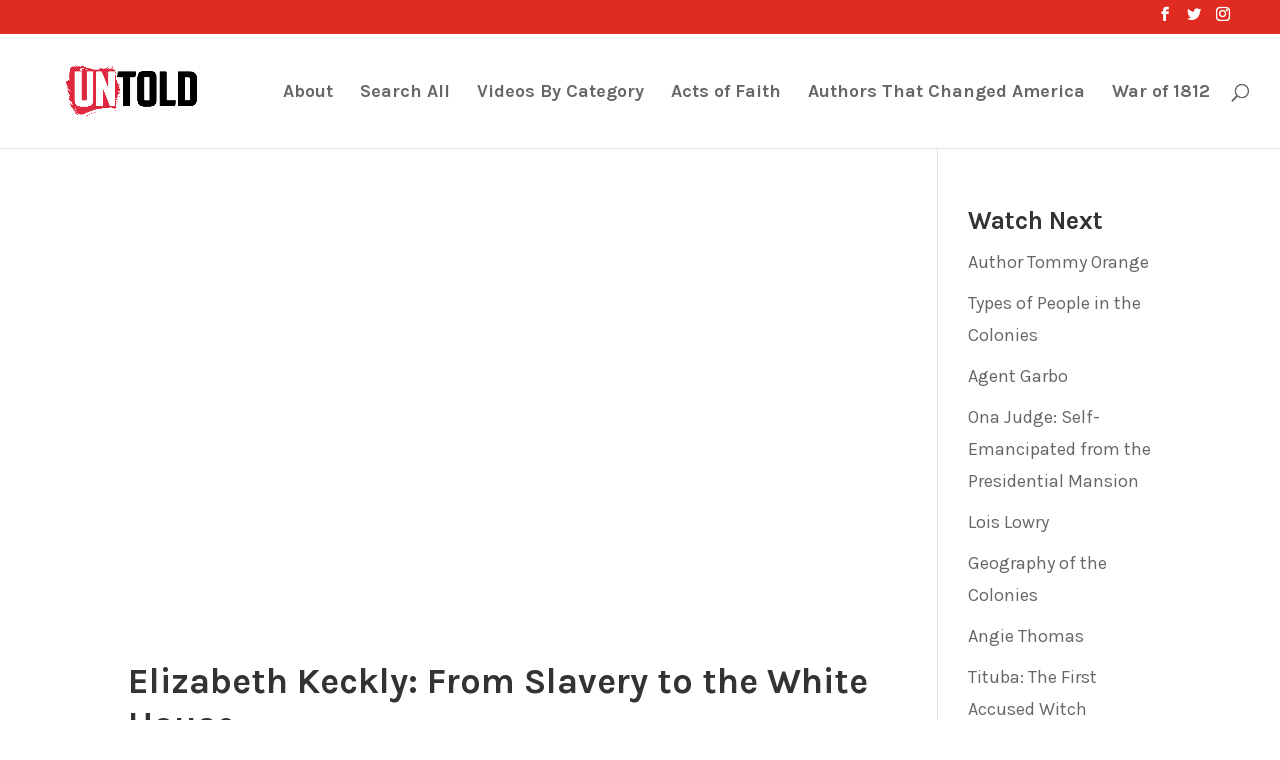

--- FILE ---
content_type: text/html; charset=UTF-8
request_url: https://untoldhistory.org/tag/elizabeth-keckly/
body_size: 7540
content:
<!DOCTYPE html>
<html lang="en-US">
<head>
	<meta charset="UTF-8" />
<meta http-equiv="X-UA-Compatible" content="IE=edge">
	<link rel="pingback" href="https://untoldhistory.org/xmlrpc.php" />

	<script type="text/javascript">
		document.documentElement.className = 'js';
	</script>

	<script>var et_site_url='https://untoldhistory.org';var et_post_id='0';function et_core_page_resource_fallback(a,b){"undefined"===typeof b&&(b=a.sheet.cssRules&&0===a.sheet.cssRules.length);b&&(a.onerror=null,a.onload=null,a.href?a.href=et_site_url+"/?et_core_page_resource="+a.id+et_post_id:a.src&&(a.src=et_site_url+"/?et_core_page_resource="+a.id+et_post_id))}
</script><title>Elizabeth Keckly |</title>
<link rel='dns-prefetch' href='//s.w.org' />
<link rel="alternate" type="application/rss+xml" title=" &raquo; Feed" href="https://untoldhistory.org/feed/" />
<link rel="alternate" type="application/rss+xml" title=" &raquo; Comments Feed" href="https://untoldhistory.org/comments/feed/" />
<link rel="alternate" type="application/rss+xml" title=" &raquo; Elizabeth Keckly Tag Feed" href="https://untoldhistory.org/tag/elizabeth-keckly/feed/" />
		<script type="text/javascript">
			window._wpemojiSettings = {"baseUrl":"https:\/\/s.w.org\/images\/core\/emoji\/13.0.0\/72x72\/","ext":".png","svgUrl":"https:\/\/s.w.org\/images\/core\/emoji\/13.0.0\/svg\/","svgExt":".svg","source":{"concatemoji":"https:\/\/untoldhistory.org\/wp-includes\/js\/wp-emoji-release.min.js?ver=5.5.17"}};
			!function(e,a,t){var n,r,o,i=a.createElement("canvas"),p=i.getContext&&i.getContext("2d");function s(e,t){var a=String.fromCharCode;p.clearRect(0,0,i.width,i.height),p.fillText(a.apply(this,e),0,0);e=i.toDataURL();return p.clearRect(0,0,i.width,i.height),p.fillText(a.apply(this,t),0,0),e===i.toDataURL()}function c(e){var t=a.createElement("script");t.src=e,t.defer=t.type="text/javascript",a.getElementsByTagName("head")[0].appendChild(t)}for(o=Array("flag","emoji"),t.supports={everything:!0,everythingExceptFlag:!0},r=0;r<o.length;r++)t.supports[o[r]]=function(e){if(!p||!p.fillText)return!1;switch(p.textBaseline="top",p.font="600 32px Arial",e){case"flag":return s([127987,65039,8205,9895,65039],[127987,65039,8203,9895,65039])?!1:!s([55356,56826,55356,56819],[55356,56826,8203,55356,56819])&&!s([55356,57332,56128,56423,56128,56418,56128,56421,56128,56430,56128,56423,56128,56447],[55356,57332,8203,56128,56423,8203,56128,56418,8203,56128,56421,8203,56128,56430,8203,56128,56423,8203,56128,56447]);case"emoji":return!s([55357,56424,8205,55356,57212],[55357,56424,8203,55356,57212])}return!1}(o[r]),t.supports.everything=t.supports.everything&&t.supports[o[r]],"flag"!==o[r]&&(t.supports.everythingExceptFlag=t.supports.everythingExceptFlag&&t.supports[o[r]]);t.supports.everythingExceptFlag=t.supports.everythingExceptFlag&&!t.supports.flag,t.DOMReady=!1,t.readyCallback=function(){t.DOMReady=!0},t.supports.everything||(n=function(){t.readyCallback()},a.addEventListener?(a.addEventListener("DOMContentLoaded",n,!1),e.addEventListener("load",n,!1)):(e.attachEvent("onload",n),a.attachEvent("onreadystatechange",function(){"complete"===a.readyState&&t.readyCallback()})),(n=t.source||{}).concatemoji?c(n.concatemoji):n.wpemoji&&n.twemoji&&(c(n.twemoji),c(n.wpemoji)))}(window,document,window._wpemojiSettings);
		</script>
		<meta content="Divi v.4.4.8" name="generator"/><style type="text/css">
img.wp-smiley,
img.emoji {
	display: inline !important;
	border: none !important;
	box-shadow: none !important;
	height: 1em !important;
	width: 1em !important;
	margin: 0 .07em !important;
	vertical-align: -0.1em !important;
	background: none !important;
	padding: 0 !important;
}
</style>
	<link rel='stylesheet' id='wp-block-library-css'  href='https://untoldhistory.org/wp-includes/css/dist/block-library/style.min.css?ver=5.5.17' type='text/css' media='all' />
<link rel='stylesheet' id='divi-style-css'  href='https://untoldhistory.org/wp-content/themes/Divi/style.css?ver=4.4.8' type='text/css' media='all' />
<link rel='stylesheet' id='dashicons-css'  href='https://untoldhistory.org/wp-includes/css/dashicons.min.css?ver=5.5.17' type='text/css' media='all' />
<script type='text/javascript' src='https://untoldhistory.org/wp-includes/js/jquery/jquery.js?ver=1.12.4-wp' id='jquery-core-js'></script>
<script type='text/javascript' src='https://untoldhistory.org/wp-content/themes/Divi/core/admin/js/es6-promise.auto.min.js?ver=5.5.17' id='es6-promise-js'></script>
<script type='text/javascript' id='et-core-api-spam-recaptcha-js-extra'>
/* <![CDATA[ */
var et_core_api_spam_recaptcha = {"site_key":"","page_action":{"action":"elizabeth_keckly_from_slavery_to_the_white_house"}};
/* ]]> */
</script>
<script type='text/javascript' src='https://untoldhistory.org/wp-content/themes/Divi/core/admin/js/recaptcha.js?ver=5.5.17' id='et-core-api-spam-recaptcha-js'></script>
<link rel="https://api.w.org/" href="https://untoldhistory.org/wp-json/" /><link rel="alternate" type="application/json" href="https://untoldhistory.org/wp-json/wp/v2/tags/1433" /><link rel="EditURI" type="application/rsd+xml" title="RSD" href="https://untoldhistory.org/xmlrpc.php?rsd" />
<link rel="wlwmanifest" type="application/wlwmanifest+xml" href="https://untoldhistory.org/wp-includes/wlwmanifest.xml" /> 
<meta name="generator" content="WordPress 5.5.17" />
<meta name="viewport" content="width=device-width, initial-scale=1.0, maximum-scale=1.0, user-scalable=0" /><link rel="icon" href="https://untoldhistory.org/wp-content/uploads/2020/06/cropped-untold-red-profile-rgb-32x32.png" sizes="32x32" />
<link rel="icon" href="https://untoldhistory.org/wp-content/uploads/2020/06/cropped-untold-red-profile-rgb-192x192.png" sizes="192x192" />
<link rel="apple-touch-icon" href="https://untoldhistory.org/wp-content/uploads/2020/06/cropped-untold-red-profile-rgb-180x180.png" />
<meta name="msapplication-TileImage" content="https://untoldhistory.org/wp-content/uploads/2020/06/cropped-untold-red-profile-rgb-270x270.png" />
<link rel="stylesheet" id="et-divi-customizer-global-cached-inline-styles" href="https://untoldhistory.org/wp-content/et-cache/global/et-divi-customizer-global-17667563058406.min.css" onerror="et_core_page_resource_fallback(this, true)" onload="et_core_page_resource_fallback(this)" /></head>
<body class="archive tag tag-elizabeth-keckly tag-1433 ect-post et_pb_button_helper_class et_fullwidth_nav et_fullwidth_secondary_nav et_fixed_nav et_show_nav et_secondary_nav_enabled et_primary_nav_dropdown_animation_fade et_secondary_nav_dropdown_animation_fade et_header_style_left et_pb_footer_columns4 et_cover_background et_pb_gutter osx et_pb_gutters3 et_right_sidebar et_divi_theme et-db et_minified_js et_minified_css">
	<div id="page-container">

					<div id="top-header">
			<div class="container clearfix">

			
				<div id="et-secondary-menu">
				<ul class="et-social-icons">

	<li class="et-social-icon et-social-facebook">
		<a href="https://www.facebook.com/UntoldEdu/" class="icon">
			<span>Facebook</span>
		</a>
	</li>
	<li class="et-social-icon et-social-twitter">
		<a href="https://twitter.com/untoldedu" class="icon">
			<span>Twitter</span>
		</a>
	</li>
	<li class="et-social-icon et-social-instagram">
		<a href="https://www.instagram.com/untoldedu/" class="icon">
			<span>Instagram</span>
		</a>
	</li>

</ul>				</div> <!-- #et-secondary-menu -->

			</div> <!-- .container -->
		</div> <!-- #top-header -->
		
	
			<header id="main-header" data-height-onload="99">
			<div class="container clearfix et_menu_container">
							<div class="logo_container">
					<span class="logo_helper"></span>
					<a href="https://untoldhistory.org/">
						<img src="https://untoldhistory.org/wp-content/uploads/2020/06/untold-wordmark-red-black-rgb.png" alt="" id="logo" data-height-percentage="100" />
					</a>
				</div>
							<div id="et-top-navigation" data-height="99" data-fixed-height="40">
											<nav id="top-menu-nav">
													<ul id="top-menu" class="nav et_disable_top_tier">
								
								<li class="page_item page-item-25923"><a href="https://untoldhistory.org/about/">About</a></li>
<li class="page_item page-item-27673"><a href="https://untoldhistory.org/search/">Search All</a></li>
<li class="page_item page-item-2"><a href="https://untoldhistory.org/videos/">Videos By Category</a></li>
									<li class="cat-item cat-item-2665"><a href="https://untoldhistory.org/category/acts-of-faith/">Acts of Faith</a>
</li>
	<li class="cat-item cat-item-2622"><a href="https://untoldhistory.org/category/authors-that-changed-america/">Authors That Changed America</a>
</li>
	<li class="cat-item cat-item-2365"><a href="https://untoldhistory.org/category/war-of-1812/">War of 1812</a>
</li>
							</ul>
												</nav>
					
					
					
										<div id="et_top_search">
						<span id="et_search_icon"></span>
					</div>
					
					<div id="et_mobile_nav_menu">
				<div class="mobile_nav closed">
					<span class="select_page">Select Page</span>
					<span class="mobile_menu_bar mobile_menu_bar_toggle"></span>
				</div>
			</div>				</div> <!-- #et-top-navigation -->
			</div> <!-- .container -->
			<div class="et_search_outer">
				<div class="container et_search_form_container">
					<form role="search" method="get" class="et-search-form" action="https://untoldhistory.org/">
					<input type="search" class="et-search-field" placeholder="Search &hellip;" value="" name="s" title="Search for:" />					</form>
					<span class="et_close_search_field"></span>
				</div>
			</div>
		</header> <!-- #main-header -->
			<div id="et-main-area">
	
<div id="main-content">
	<div class="container">
		<div id="content-area" class="clearfix">
			<div id="left-area">
		
					<article id="post-27049" class="et_pb_post post-27049 post type-post status-publish format-video has-post-thumbnail hentry category-slavery-in-the-presidents-neighborhood tag-abraham-lincoln tag-america tag-american-history tag-contraband-relief-association tag-contraception tag-elizabeth-keckley tag-elizabeth-keckly tag-george-keckly tag-hidden-history tag-history tag-mary-lincoln tag-mary-todd-lincoln tag-national-home-for-destitute-colored-women-and-children tag-slavery tag-virginia tag-white-house tag-wilberforce-university tag-women-in-american-history tag-womens-history post_format-post-format-video">

				<div class="et_main_video_container">
									<iframe title="Elizabeth Keckly: From Slavery to the White House" width="1080" height="608" src="https://www.youtube.com/embed/iNCaDf9lwGc?feature=oembed" frameborder="0" allow="accelerometer; autoplay; clipboard-write; encrypted-media; gyroscope; picture-in-picture; web-share" referrerpolicy="strict-origin-when-cross-origin" allowfullscreen></iframe>
								</div>
															<h2 class="entry-title"><a href="https://untoldhistory.org/elizabeth-keckly-from-slavery-to-the-white-house/">Elizabeth Keckly: From Slavery to the White House</a></h2>
					
					<p class="post-meta"><a href="https://untoldhistory.org/category/slavery-in-the-presidents-neighborhood/" rel="category tag">Slavery in the President's Neighborhood</a></p>She was enslaved at birth – but became the first lady’s favorite dressmaker and the author of a sensational memoir that shocked the nation. So who was Elizabeth...				
					</article> <!-- .et_pb_post -->
			<div class="pagination clearfix">
	<div class="alignleft"></div>
	<div class="alignright"></div>
</div>			</div> <!-- #left-area -->

				<div id="sidebar">
		
		<div id="recent-posts-2" class="et_pb_widget widget_recent_entries">
		<h4 class="widgettitle">Watch Next</h4>
		<ul>
											<li>
					<a href="https://untoldhistory.org/author-tommy-orange/">Author Tommy Orange</a>
									</li>
											<li>
					<a href="https://untoldhistory.org/types-of-people-in-the-colonies/">Types of People in the Colonies</a>
									</li>
											<li>
					<a href="https://untoldhistory.org/agent-garbo/">Agent Garbo</a>
									</li>
											<li>
					<a href="https://untoldhistory.org/ona-judge-self-emancipated-from-the-presidential-mansion/">Ona Judge: Self-Emancipated from the Presidential Mansion</a>
									</li>
											<li>
					<a href="https://untoldhistory.org/lois-lowry/">Lois Lowry</a>
									</li>
											<li>
					<a href="https://untoldhistory.org/geography-of-the-colonies/">Geography of the Colonies</a>
									</li>
											<li>
					<a href="https://untoldhistory.org/angie-thomas/">Angie Thomas</a>
									</li>
											<li>
					<a href="https://untoldhistory.org/tituba-the-first-accused-witch/">Tituba: The First Accused Witch</a>
									</li>
											<li>
					<a href="https://untoldhistory.org/susan-clark-holley-breaking-barriers-in-education/">Susan Clark Holley: Breaking Barriers in Education</a>
									</li>
											<li>
					<a href="https://untoldhistory.org/operation-popeye/">Operation Popeye</a>
									</li>
					</ul>

		</div> <!-- end .et_pb_widget -->	</div> <!-- end #sidebar -->
		</div> <!-- #content-area -->
	</div> <!-- .container -->
</div> <!-- #main-content -->


	<span class="et_pb_scroll_top et-pb-icon"></span>


			<footer id="main-footer">
				
<div class="container">
    <div id="footer-widgets" class="clearfix">
		<div class="footer-widget"><div id="categories-2" class="fwidget et_pb_widget widget_categories"><h4 class="title">Categories</h4>
			<ul>
					<li class="cat-item cat-item-271"><a href="https://untoldhistory.org/category/academy-of-american-democracy/" title="Created in partnership with the New York Historical Society as part of their Academy of American Democracy project, this series looks at the links between the roots of democracy in ancient Athens and modern day democracy in the USA">Academy of American Democracy</a>
</li>
	<li class="cat-item cat-item-2665"><a href="https://untoldhistory.org/category/acts-of-faith/">Acts of Faith</a>
</li>
	<li class="cat-item cat-item-10"><a href="https://untoldhistory.org/category/america-explained/" title="Exploring America&#039;s history and how it impacts today&#039;s society - from the Founding Mothers to what marijuana tells us about States&#039; rights">America Explained</a>
</li>
	<li class="cat-item cat-item-2093"><a href="https://untoldhistory.org/category/america-explained/american-chronicles/">American Chronicles</a>
</li>
	<li class="cat-item cat-item-360"><a href="https://untoldhistory.org/category/art-that-changed-america/" title="How has art - from photography to graffiti - changed the way America and American&#039;s view themselves and the world?">Art That Changed America</a>
</li>
	<li class="cat-item cat-item-2622"><a href="https://untoldhistory.org/category/authors-that-changed-america/">Authors That Changed America</a>
</li>
	<li class="cat-item cat-item-1733"><a href="https://untoldhistory.org/category/composite-nation/" title="A short series of videos inspired by Frederick Douglass&#039; Composite Nation speech, developed in partnership with the N-Y Historical Society
">Composite Nation</a>
</li>
	<li class="cat-item cat-item-1234"><a href="https://untoldhistory.org/category/girlhood/" title="In partnership with the Smithsonian National Museum of American History. The history of girlhood is not what people think; it is complicated. 

For more information check out the online exhibition: 
https://americanhistory.si.edu/girlhood 

Smithsonian video content may be used for non-commercial, educational purposes consistent with the Smithsonian’s Terms of Use for content with usage conditions, https://www.si.edu/termsofuse/
">Girlhood (It&#039;s Complicated)</a>
</li>
	<li class="cat-item cat-item-1974"><a href="https://untoldhistory.org/category/america-explained/government-explained/">Government Explained</a>
</li>
	<li class="cat-item cat-item-2616"><a href="https://untoldhistory.org/category/america-explained/heroes-and-villains/">Heroes and Villains</a>
</li>
	<li class="cat-item cat-item-13"><a href="https://untoldhistory.org/category/hidden-figures/" title="Hidden Figures shines a light on influential Americans who&#039;s stories don&#039;t usually make it into the textbooks - from the &quot;Robin Hood of Harlem&quot; to the greatest athlete of the 20th century.">Hidden Figures</a>
</li>
	<li class="cat-item cat-item-12"><a href="https://untoldhistory.org/category/museum-of-artifacts/" title="From the first video games to the cotton gin; how do the inventions of the past impact the world around us today?">Museum of Artifacts That Made America</a>
</li>
	<li class="cat-item cat-item-1226"><a href="https://untoldhistory.org/category/power-to-the-people/" title="How people power and protests have changed America - and the world.">Power to the People</a>
</li>
	<li class="cat-item cat-item-1400"><a href="https://untoldhistory.org/category/slavery-in-the-presidents-neighborhood/" title="The complicated past and the paradoxical relationship between slavery and freedom in the nation&#039;s capital. In partnership with The White House Historical Association">Slavery in the President&#039;s Neighborhood</a>
</li>
	<li class="cat-item cat-item-108"><a href="https://untoldhistory.org/category/speeches/" title="Words have power. These speeches helped to change the course of American history.">Speeches That Changed America</a>
</li>
	<li class="cat-item cat-item-2311"><a href="https://untoldhistory.org/category/america-explained/the-american-vote/">The American Vote</a>
</li>
	<li class="cat-item cat-item-2674"><a href="https://untoldhistory.org/category/america-explained/the-colonies/">The Colonies</a>
</li>
	<li class="cat-item cat-item-424"><a href="https://untoldhistory.org/category/tydk/" title="Did you know that cats were CIA operatives during the Cold War, (yes I did say cats)? Or that blood was literally spilled over the equal rights amendment? Through this series we take a look at the unexpected stories, facts and people that shine a light on bigger concepts and ideas in American History.">Things You Didn&#039;t Know</a>
</li>
	<li class="cat-item cat-item-2365"><a href="https://untoldhistory.org/category/war-of-1812/">War of 1812</a>
</li>
	<li class="cat-item cat-item-1570"><a href="https://untoldhistory.org/category/wild-wild-west/" title="The story of Westward Expansion in America">Wild Wild West</a>
</li>
	<li class="cat-item cat-item-203"><a href="https://untoldhistory.org/category/women-and-the-american-story/" title="Produced in partnership with the New York Historical Society, this series on Women in the American Story illuminates diverse women’s contributions to the American past. You can visit the WAMS project here: https://wams.nyhistory.org/">Women and the American Story</a>
</li>
			</ul>

			</div> <!-- end .fwidget --></div> <!-- end .footer-widget --><div class="footer-widget"><div id="nav_menu-3" class="fwidget et_pb_widget widget_nav_menu"><h4 class="title">Important Things</h4><div class="menu-footer-menu-container"><ul id="menu-footer-menu" class="menu"><li id="menu-item-25991" class="menu-item menu-item-type-post_type menu-item-object-page menu-item-25991"><a href="https://untoldhistory.org/about/">About</a></li>
<li id="menu-item-25992" class="menu-item menu-item-type-post_type menu-item-object-page menu-item-25992"><a href="https://untoldhistory.org/usage-policy/">Usage Policy</a></li>
<li id="menu-item-26089" class="menu-item menu-item-type-post_type menu-item-object-page menu-item-privacy-policy menu-item-26089"><a href="https://untoldhistory.org/privacy-policy/">Privacy Policy</a></li>
</ul></div></div> <!-- end .fwidget --></div> <!-- end .footer-widget --><div class="footer-widget"><div id="text-4" class="fwidget et_pb_widget widget_text"><h4 class="title">About</h4>			<div class="textwidget"><p><strong>Untold</strong> is a project of the <a href="https://drivingforceinstitute.org/">Driving Force Institute for Public Engagement</a>. Produced and distributed by <a href="http://www.makematic.com">Makematic</a> with support from <a href="https://dothegoodery.com/">DoGoodery</a></p>
</div>
		</div> <!-- end .fwidget --></div> <!-- end .footer-widget --><div class="footer-widget"><div id="text-5" class="fwidget et_pb_widget widget_text"><h4 class="title">Commercial Use</h4>			<div class="textwidget"><p>For licensing and other commercial enquiries, please contact <a href="/cdn-cgi/l/email-protection#394c574d56555d795458525c54584d505a175a5654"><span class="__cf_email__" data-cfemail="e3968d978c8f87a38e8288868e82978a80cd808c8e">[email&#160;protected]</span></a></p>
</div>
		</div> <!-- end .fwidget --></div> <!-- end .footer-widget -->    </div> <!-- #footer-widgets -->
</div>    <!-- .container -->

		
				<div id="footer-bottom">
					<div class="container clearfix">
									</div>	<!-- .container -->
				</div>
			</footer> <!-- #main-footer -->
		</div> <!-- #et-main-area -->


	</div> <!-- #page-container -->

	<!-- Global site tag (gtag.js) - Google Analytics -->
<script data-cfasync="false" src="/cdn-cgi/scripts/5c5dd728/cloudflare-static/email-decode.min.js"></script><script async src="https://www.googletagmanager.com/gtag/js?id=UA-72744533-2"></script>
<script>
  window.dataLayer = window.dataLayer || [];
  function gtag(){dataLayer.push(arguments);}
  gtag('js', new Date());

  gtag('config', 'UA-72744533-2');
</script><link rel='stylesheet' id='et-builder-googlefonts-css'  href='https://fonts.googleapis.com/css?family=Karla:regular,italic,700,700italic&#038;subset=latin,latin-ext' type='text/css' media='all' />
<script type='text/javascript' id='divi-custom-script-js-extra'>
/* <![CDATA[ */
var DIVI = {"item_count":"%d Item","items_count":"%d Items"};
var et_shortcodes_strings = {"previous":"Previous","next":"Next"};
var et_pb_custom = {"ajaxurl":"https:\/\/untoldhistory.org\/wp-admin\/admin-ajax.php","images_uri":"https:\/\/untoldhistory.org\/wp-content\/themes\/Divi\/images","builder_images_uri":"https:\/\/untoldhistory.org\/wp-content\/themes\/Divi\/includes\/builder\/images","et_frontend_nonce":"60bcdb4f21","subscription_failed":"Please, check the fields below to make sure you entered the correct information.","et_ab_log_nonce":"0de249365d","fill_message":"Please, fill in the following fields:","contact_error_message":"Please, fix the following errors:","invalid":"Invalid email","captcha":"Captcha","prev":"Prev","previous":"Previous","next":"Next","wrong_captcha":"You entered the wrong number in captcha.","wrong_checkbox":"Checkbox","ignore_waypoints":"no","is_divi_theme_used":"1","widget_search_selector":".widget_search","ab_tests":[],"is_ab_testing_active":"","page_id":"27049","unique_test_id":"","ab_bounce_rate":"5","is_cache_plugin_active":"no","is_shortcode_tracking":"","tinymce_uri":""}; var et_frontend_scripts = {"builderCssContainerPrefix":"#et-boc","builderCssLayoutPrefix":"#et-boc .et-l"};
var et_pb_box_shadow_elements = [];
var et_pb_motion_elements = {"desktop":[],"tablet":[],"phone":[]};
/* ]]> */
</script>
<script type='text/javascript' src='https://untoldhistory.org/wp-content/themes/Divi/js/custom.unified.js?ver=4.4.8' id='divi-custom-script-js'></script>
<script type='text/javascript' src='https://untoldhistory.org/wp-content/themes/Divi/core/admin/js/common.js?ver=4.4.8' id='et-core-common-js'></script>
<script type='text/javascript' src='https://untoldhistory.org/wp-includes/js/wp-embed.min.js?ver=5.5.17' id='wp-embed-js'></script>
<script defer src="https://static.cloudflareinsights.com/beacon.min.js/vcd15cbe7772f49c399c6a5babf22c1241717689176015" integrity="sha512-ZpsOmlRQV6y907TI0dKBHq9Md29nnaEIPlkf84rnaERnq6zvWvPUqr2ft8M1aS28oN72PdrCzSjY4U6VaAw1EQ==" data-cf-beacon='{"version":"2024.11.0","token":"7a55dc8cdaa04191a357840568db5b23","r":1,"server_timing":{"name":{"cfCacheStatus":true,"cfEdge":true,"cfExtPri":true,"cfL4":true,"cfOrigin":true,"cfSpeedBrain":true},"location_startswith":null}}' crossorigin="anonymous"></script>
</body>
</html>
